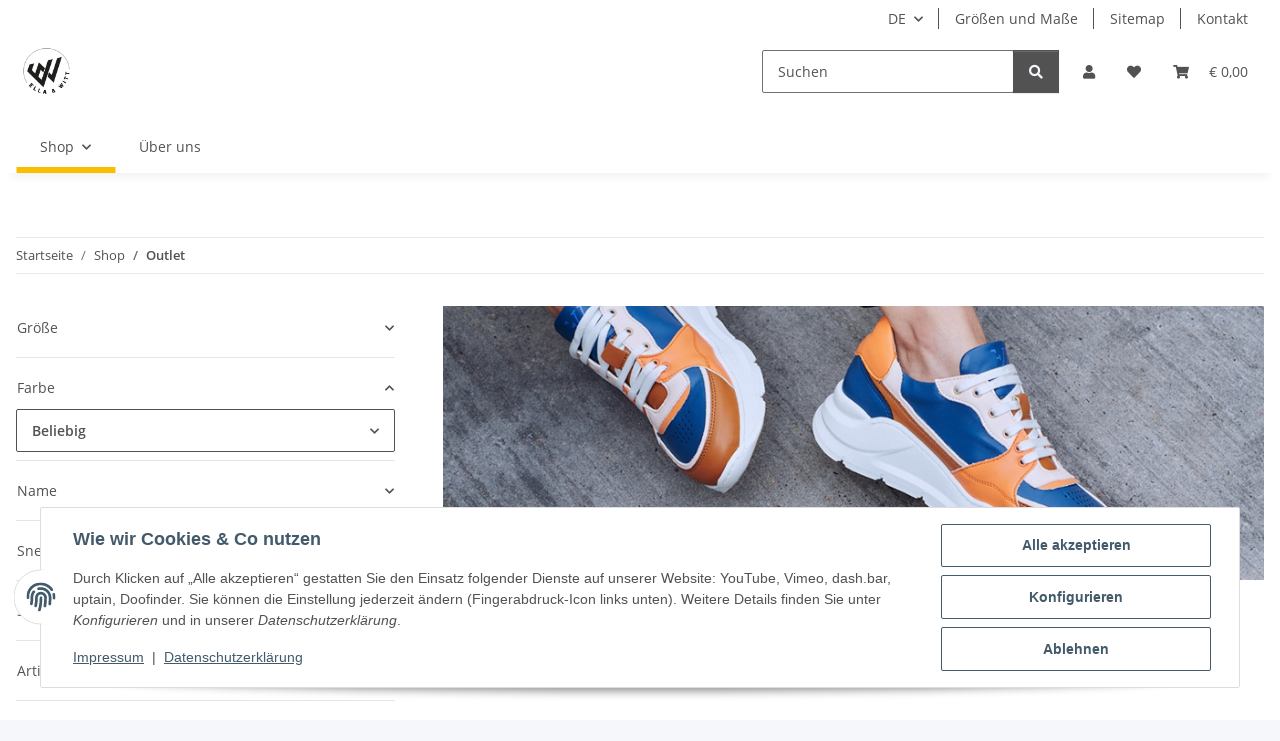

--- FILE ---
content_type: text/css
request_url: https://ella-witt.com/plugins/knm_payment_and_shipping_icons_plus/frontend/css/knm_custom.css?v=1.3.1
body_size: 17
content:
#product-actions button {
	width: 100%;
	margin-bottom: 4px;
}
#product-actions, #product-actions button {
  width: 100%;
}
 #product-actions button span {
   display: inline!important
}
.paypalexpress  {
  width: 50%;
  text-align: left;
}
#quantity-grp {
  width: 100%;
}